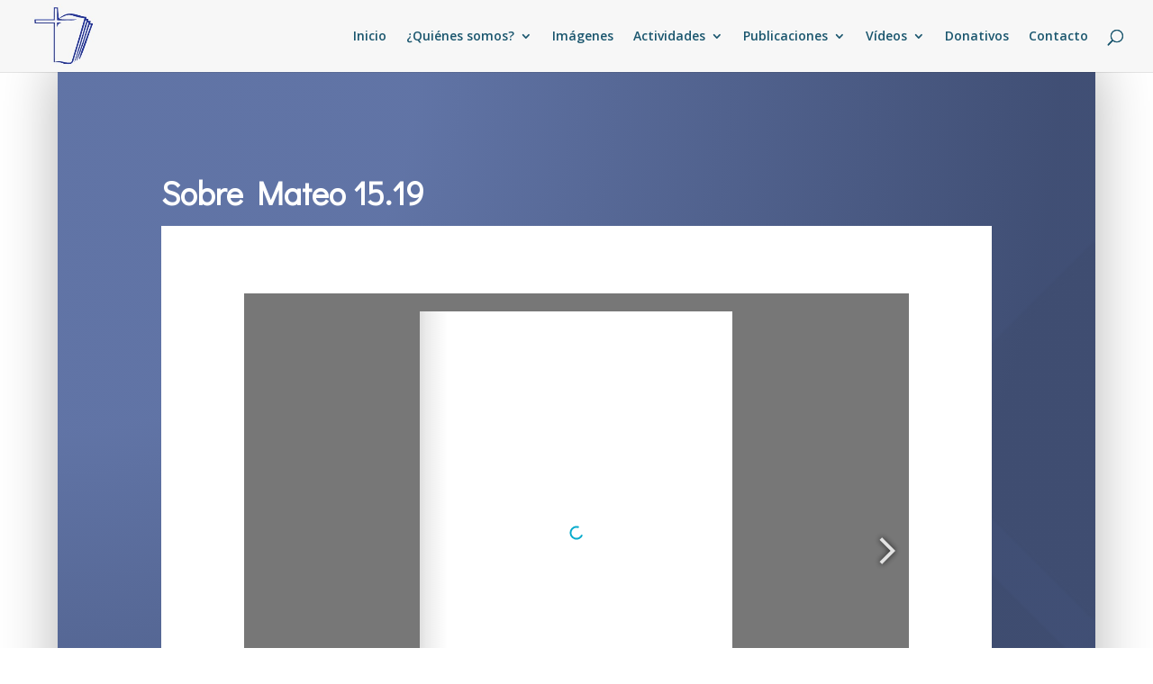

--- FILE ---
content_type: text/css
request_url: https://iglesia-berea.com/wp-content/themes/Iglesia-Berea/divi-style.min.css?ver=4.27.5
body_size: -69
content:
.et-social-linkedin a:before{content:'\e0a3'}